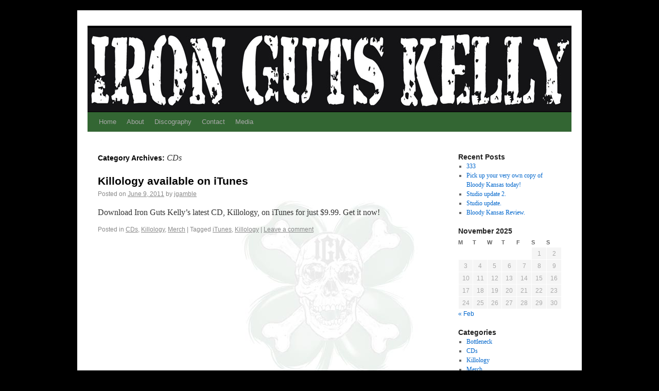

--- FILE ---
content_type: text/html; charset=UTF-8
request_url: http://irongutskelly.violentpacification.com/category/cds/
body_size: 2997
content:
<!DOCTYPE html>
<html lang="en-US">
<head>
<meta charset="UTF-8" />
<title>CDs | Iron Guts Kelly</title>
<link rel="profile" href="http://gmpg.org/xfn/11" />
<link rel="stylesheet" type="text/css" media="all" href="http://irongutskelly.violentpacification.com/wp-content/themes/twentyten/style.css" />
<link rel="pingback" href="http://irongutskelly.violentpacification.com/xmlrpc.php" />
<link rel="alternate" type="application/rss+xml" title="Iron Guts Kelly &raquo; Feed" href="http://irongutskelly.violentpacification.com/feed/" />
<link rel="alternate" type="application/rss+xml" title="Iron Guts Kelly &raquo; Comments Feed" href="http://irongutskelly.violentpacification.com/comments/feed/" />
<link rel="alternate" type="application/rss+xml" title="Iron Guts Kelly &raquo; CDs Category Feed" href="http://irongutskelly.violentpacification.com/category/cds/feed/" />
<link rel="EditURI" type="application/rsd+xml" title="RSD" href="http://irongutskelly.violentpacification.com/xmlrpc.php?rsd" />
<link rel="wlwmanifest" type="application/wlwmanifest+xml" href="http://irongutskelly.violentpacification.com/wp-includes/wlwmanifest.xml" /> 
<meta name="generator" content="WordPress 3.5" />
<style type="text/css" id="custom-background-css">
body.custom-background { background-color: #000000; }
</style>
<style type="text/css">
<!--
#header #masthead #access {
	background-color: #336633;
}
-->
</style></head>

<body class="archive category category-cds category-3 custom-background">
<div id="wrapper" class="hfeed">
	<div id="header">
		<div id="masthead">
			<div id="branding" role="banner"><img src="/wp-content/themes/twentyten/images/headers/igkbanner.jpg" width="940" height="163"></div><!-- #branding -->

			<div id="access" role="navigation">
			  				<div class="skip-link screen-reader-text"><a href="#content" title="Skip to content">Skip to content</a></div>
								<div class="menu"><ul><li ><a href="http://irongutskelly.violentpacification.com/" title="Home">Home</a></li><li class="page_item page-item-5"><a href="http://irongutskelly.violentpacification.com/about/"><center>About</center></a></li><li class="page_item page-item-9"><a href="http://irongutskelly.violentpacification.com/discography/"><center>Discography</center></a></li><li class="page_item page-item-11"><a href="http://irongutskelly.violentpacification.com/contact/"><center>Contact</center></a></li><li class="page_item page-item-37"><a href="http://irongutskelly.violentpacification.com/media/"><center>Media</center></a></li></ul></div>
			</div><!-- #access -->
		</div><!-- #masthead -->
	</div><!-- #header -->

	<div id="main">

		<div id="container">
			<div id="content" role="main">

				<h1 class="page-title">Category Archives: <span>CDs</span></h1>
				




			<div id="post-13" class="post-13 post type-post status-publish format-standard hentry category-cds category-killology category-merch tag-itunes tag-killology">
			<h2 class="entry-title"><a href="http://irongutskelly.violentpacification.com/2011/06/killology-available-on-itunes/" title="Permalink to Killology available on iTunes" rel="bookmark">Killology available on iTunes</a></h2>

			<div class="entry-meta">
				<span class="meta-prep meta-prep-author">Posted on</span> <a href="http://irongutskelly.violentpacification.com/2011/06/killology-available-on-itunes/" title="13:20" rel="bookmark"><span class="entry-date">June 9, 2011</span></a> <span class="meta-sep">by</span> <span class="author vcard"><a class="url fn n" href="http://irongutskelly.violentpacification.com/author/jgamble/" title="View all posts by jgamble">jgamble</a></span>			</div><!-- .entry-meta -->

				<div class="entry-summary">
				<p>Download Iron Guts Kelly&#8217;s latest CD, Killology, on iTunes for just $9.99. Get it now!</p>
			</div><!-- .entry-summary -->
	
			<div class="entry-utility">
									<span class="cat-links">
						<span class="entry-utility-prep entry-utility-prep-cat-links">Posted in</span> <a href="http://irongutskelly.violentpacification.com/category/cds/" title="View all posts in CDs" rel="category tag">CDs</a>, <a href="http://irongutskelly.violentpacification.com/category/killology/" title="View all posts in Killology" rel="category tag">Killology</a>, <a href="http://irongutskelly.violentpacification.com/category/merch/" title="View all posts in Merch" rel="category tag">Merch</a>					</span>
					<span class="meta-sep">|</span>
													<span class="tag-links">
						<span class="entry-utility-prep entry-utility-prep-tag-links">Tagged</span> <a href="http://irongutskelly.violentpacification.com/tag/itunes/" rel="tag">iTunes</a>, <a href="http://irongutskelly.violentpacification.com/tag/killology/" rel="tag">Killology</a>					</span>
					<span class="meta-sep">|</span>
								<span class="comments-link"><a href="http://irongutskelly.violentpacification.com/2011/06/killology-available-on-itunes/#respond" title="Comment on Killology available on iTunes">Leave a comment</a></span>
							</div><!-- .entry-utility -->
		</div><!-- #post-## -->

		
	


			</div><!-- #content -->
		</div><!-- #container -->


		<div id="primary" class="widget-area" role="complementary">
			<ul class="xoxo">

		<li id="recent-posts-2" class="widget-container widget_recent_entries">		<h3 class="widget-title">Recent Posts</h3>		<ul>
					<li>
				<a href="http://irongutskelly.violentpacification.com/2017/02/333/" title="333">333</a>
						</li>
					<li>
				<a href="http://irongutskelly.violentpacification.com/2017/02/pick-up-your-very-own-copy-of-bloody-kansas-today/" title="Pick up your very own copy of Bloody Kansas today!">Pick up your very own copy of Bloody Kansas today!</a>
						</li>
					<li>
				<a href="http://irongutskelly.violentpacification.com/2017/02/studio-update-2/" title="Studio update 2.">Studio update 2.</a>
						</li>
					<li>
				<a href="http://irongutskelly.violentpacification.com/2017/02/studio-update/" title="Studio update.">Studio update.</a>
						</li>
					<li>
				<a href="http://irongutskelly.violentpacification.com/2017/02/bloody-kansas-review/" title="Bloody Kansas Review.">Bloody Kansas Review.</a>
						</li>
				</ul>
		</li><li id="calendar-3" class="widget-container widget_calendar"><div id="calendar_wrap"><table id="wp-calendar">
	<caption>November 2025</caption>
	<thead>
	<tr>
		<th scope="col" title="Monday">M</th>
		<th scope="col" title="Tuesday">T</th>
		<th scope="col" title="Wednesday">W</th>
		<th scope="col" title="Thursday">T</th>
		<th scope="col" title="Friday">F</th>
		<th scope="col" title="Saturday">S</th>
		<th scope="col" title="Sunday">S</th>
	</tr>
	</thead>

	<tfoot>
	<tr>
		<td colspan="3" id="prev"><a href="http://irongutskelly.violentpacification.com/2017/02/" title="View posts for February 2017">&laquo; Feb</a></td>
		<td class="pad">&nbsp;</td>
		<td colspan="3" id="next" class="pad">&nbsp;</td>
	</tr>
	</tfoot>

	<tbody>
	<tr>
		<td colspan="5" class="pad">&nbsp;</td><td id="today">1</td><td>2</td>
	</tr>
	<tr>
		<td>3</td><td>4</td><td>5</td><td>6</td><td>7</td><td>8</td><td>9</td>
	</tr>
	<tr>
		<td>10</td><td>11</td><td>12</td><td>13</td><td>14</td><td>15</td><td>16</td>
	</tr>
	<tr>
		<td>17</td><td>18</td><td>19</td><td>20</td><td>21</td><td>22</td><td>23</td>
	</tr>
	<tr>
		<td>24</td><td>25</td><td>26</td><td>27</td><td>28</td><td>29</td><td>30</td>
	</tr>
	</tbody>
	</table></div></li><li id="categories-2" class="widget-container widget_categories"><h3 class="widget-title">Categories</h3>		<ul>
	<li class="cat-item cat-item-8"><a href="http://irongutskelly.violentpacification.com/category/bottleneck/" title="View all posts filed under Bottleneck">Bottleneck</a>
</li>
	<li class="cat-item cat-item-3 current-cat"><a href="http://irongutskelly.violentpacification.com/category/cds/" title="View all posts filed under CDs">CDs</a>
</li>
	<li class="cat-item cat-item-4"><a href="http://irongutskelly.violentpacification.com/category/killology/" title="View all posts filed under Killology">Killology</a>
</li>
	<li class="cat-item cat-item-5"><a href="http://irongutskelly.violentpacification.com/category/merch/" title="View all posts filed under Merch">Merch</a>
</li>
	<li class="cat-item cat-item-9"><a href="http://irongutskelly.violentpacification.com/category/reviews/" title="View all posts filed under Reviews">Reviews</a>
</li>
	<li class="cat-item cat-item-7"><a href="http://irongutskelly.violentpacification.com/category/shows/" title="View all posts filed under Shows">Shows</a>
</li>
	<li class="cat-item cat-item-1"><a href="http://irongutskelly.violentpacification.com/category/uncategorized/" title="View all posts filed under Uncategorized">Uncategorized</a>
</li>
		</ul>
</li><li id="search-2" class="widget-container widget_search"><form role="search" method="get" id="searchform" action="http://irongutskelly.violentpacification.com/" >
	<div><label class="screen-reader-text" for="s">Search for:</label>
	<input type="text" value="" name="s" id="s" />
	<input type="submit" id="searchsubmit" value="Search" />
	</div>
	</form></li><li id="linkcat-2" class="widget-container widget_links"><h3 class="widget-title">Blogroll</h3>
	<ul class='xoxo blogroll'>
<li><a href="http://modern-vinyl.com/2016/05/04/vinyl-review-iron-guts-kelly-bloody-kansas/">Bloody KS review.</a></li>
<li><a href="http://www.facebook.com/igkrocks" target="_blank">IGK Facebook</a></li>
<li><a href="http://www.violentpacification.com" target="_blank">Violent Pacification</a></li>

	</ul>
</li>
			</ul>
		</div><!-- #primary .widget-area -->

	</div><!-- #main -->

	<div id="footer" role="contentinfo">
		<div id="colophon">



			<div id="site-info">
				<a href="http://irongutskelly.violentpacification.com/" title="Iron Guts Kelly" rel="home">
					Iron Guts Kelly				</a>
			</div><!-- #site-info -->

			<div id="site-generator">
								<a href="http://wordpress.org/" title="Semantic Personal Publishing Platform" rel="generator">Proudly powered by WordPress.</a>
			</div><!-- #site-generator -->

		</div><!-- #colophon -->
	</div><!-- #footer -->

</div><!-- #wrapper -->

</body>
</html>
